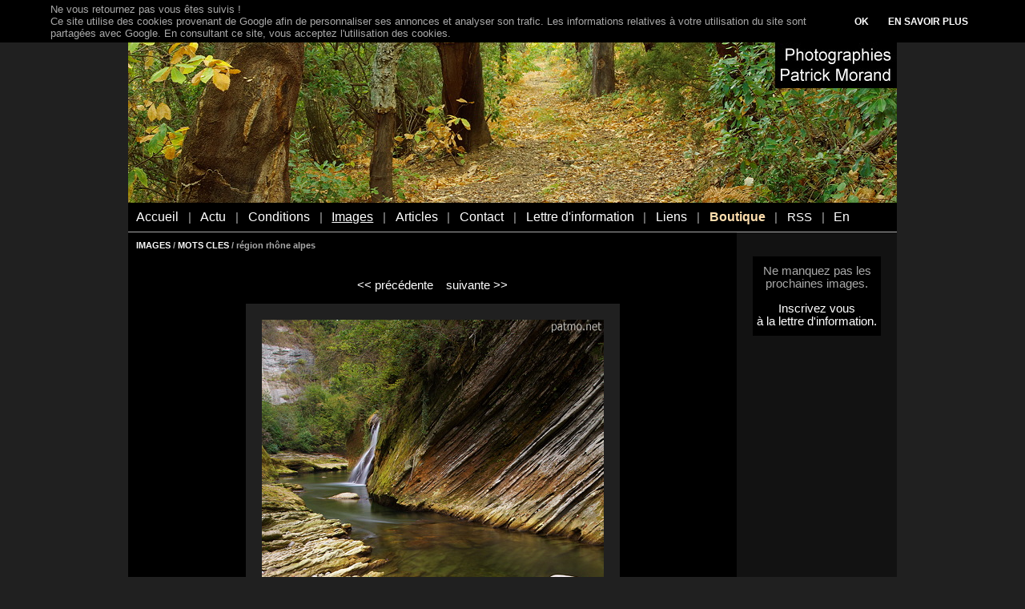

--- FILE ---
content_type: text/html
request_url: https://www.patmo.net/photo.rhone-alpes.am161012010.htm
body_size: 3916
content:
<!DOCTYPE html>
<html>
<head>
<META HTTP-EQUIV="Content-Type" CONTENT="text/html; charset=ISO-8859-1">
<title>Photographies Patrick Morand - Rochers sculptés par l'érosion sur les bords du Chéran</title>
<META NAME="Description" CONTENT="Image d'automne dans les gorges du Chéran avec en premier plan les rochers du lit de la rivière sculptés par l'érosion. Département de la Haute Savoie.">
<META NAME="Keywords" LANG="fr" CONTENT="photos, images, région rhône alpes, automne, berge, canyon, cascade, chéran, eau, environnement, grand angle, haute savoie, hoya nd 400, massif des bauges, nature">
<META NAME="Author" LANG="fr" CONTENT="Patrick Morand">
<META NAME="Identifier-URL" CONTENT="http://www.patmo.net/">
<META NAME="Reply-to" CONTENT="patrickmorand@free.fr">
<META NAME="revisit-after" CONTENT="15">
<META NAME="Publisher" CONTENT="Patrick Morand">
<META NAME="Copyright" CONTENT="Copyright Patrick Morand">
<META NAME="viewport" CONTENT="width=device-width, initial-scale=1.0">
<link rel="canonical" href="https://www.patmo.net/photo_haute-savoie-am161012010.htm" />
<link rel="stylesheet" type="text/css" href="patmo.css">
<script type="text/javascript">
(function(i,s,o,g,r,a,m){i['GoogleAnalyticsObject']=r;i[r]=i[r]||function(){
(i[r].q=i[r].q||[]).push(arguments)},i[r].l=1*new Date();a=s.createElement(o),
m=s.getElementsByTagName(o)[0];a.async=1;a.src=g;m.parentNode.insertBefore(a,m)
})(window,document,'script','//www.google-analytics.com/analytics.js','ga');
ga('create', 'UA-1631927-6', 'auto');
ga('send', 'pageview');
</script>
<script src="jquery/jquery-1.11.1.min.js"></script>
</head>
<body><div class="main_container" id="maincontainer"><img src="img/bandeau-new.jpg" alt="Patrick Morand photographies nature et paysages" style="width: 100%; max-width: 960px; border-style: none; border-width: 0px; display: block"><div style="margin: 0px; padding-top: 0px; padding-bottom: 0px; padding-right: 10px; padding-left: 10px; background-color: #000000; text-align: left; border-bottom-style: solid; border-bottom-color: #a9a9a9; border-bottom-width: 1px"><p class="menu_trigger"><a href="#" id="menutrigger">MENU</a></p><div class="menu_inside_container" id="menuinsidecontainer"><p class="menu_item"><a href="index.php"class="Menu">Accueil</a></p><p class="menu_separator">|</p><p class="menu_item"><a href="actu_201910.htm"class="Menu">Actu</a></p><p class="menu_separator">|</p><p class="menu_item"><a href="conditions.php"class="Menu">Conditions</a></p><p class="menu_separator">|</p><p class="menu_item"><a href="images.php"class="MenuSoul">Images</a></p><p class="menu_separator">|</p><p class="menu_item"><a href="articles.php"class="Menu">Articles</a></p><p class="menu_separator">|</p><p class="menu_item"><a href="contact.php"class="Menu">Contact</a></p><p class="menu_separator">|</p><p class="menu_item"><a href="info.php"class="Menu">Lettre d'information</a></p><p class="menu_separator">|</p><p class="menu_item"><a href="portail-photo.php"class="Menu">Liens</a></p><p class="menu_separator">|</p><p class="menu_item"><a href="boutique-photo.php"class="MenuJaune">Boutique</a></p><p class="menu_separator">|</p><p class="menu_item"><a href="rss.php5">RSS</a></p><p class="menu_separator">|</p><p class="menu_item"><a href="english/" class="Menu">En</a></p></div><script>
$("#menutrigger").click(function() {
  var Etat=$("#menuinsidecontainer").css('display');
  if (Etat=='none')
     $("#menuinsidecontainer").addClass("menu_visible");
  else
     $("#menuinsidecontainer").removeClass("menu_visible");
});
</script></div><table class="main_table"><tr valign="top"><td class="column_one"><div class="column_padder"><p class="hautpage"><a href="images.php">IMAGES</a> / <a href="mots-cles.php">MOTS CLES</a> / r&eacute;gion rh&ocirc;ne alpes</p><p class="navig_top"><a href="photo.rhone-alpes.am161012015.htm"><< pr&eacute;c&eacute;dente</a>&nbsp;&nbsp;&nbsp;&nbsp;<a href="photo.rhone-alpes.am161012005.htm">suivante >></a></p><div class="vertical_image_container"><a href="#" class="demandeimagelb" id="lb1"><img src="photos/images/am161012010.jpg" style="width: 100%; max-width: 427px; border-style: none; border-width: 0px" alt="Photographie des rochers sculptés par l'érosion sur les bords du Chéran"></a><h1>Rochers sculptés par l'érosion sur les bords du Chéran</h1></div><div class="vertical_ref_container"><span class="Petit">Réf : am161012010</span></div><p style="text-align: center"><a href="photo.rhone-alpes.am161012015.htm"><< pr&eacute;c&eacute;dente</a>&nbsp;&nbsp;&nbsp;&nbsp;<a href="photo.rhone-alpes.am161012005.htm">suivante >></a></p><p style="text-align: center"><a href="photos.192.rhone-alpes.htm" class="RetourGalerie">RETOUR VERS LES VIGNETTES</a></p><div style="text-align: left">Cette photo figure &eacute;galement dans les galeries&nbsp;: <a href="cascades.php">Cascades, rivi&egrave;res et ruisseaux</a>, <a href="haute-savoie.php">Haute Savoie</a></div><p><table border="0" cellspacing="0" cellpadding="4" width="100%"><tr valign="top"><td><b>Mots cl&eacute;s associ&eacute;s &agrave; cette photo :</b></td></tr><tr valign="top"><td><a href="photos.0.automne.htm">automne</a>, <a href="photos.0.berge.htm">berge</a>, <a href="photos.0.canyon.htm">canyon</a>, <a href="photos.0.cascade.htm">cascade</a>, <a href="photos.0.cheran.htm">ch&eacute;ran</a>, <a href="photos.0.eau.htm">eau</a>, environnement, grand angle, <a href="photos.0.haute-savoie.htm">haute savoie</a>, <a href="photos.0.hoya-nd-400.htm">hoya nd 400</a>, <a href="photos.0.massif-des-bauges.htm">massif des bauges</a>, nature, <a href="photos.0.parc-naturel-regional.htm">parc naturel r&eacute;gional</a>, <a href="photos.0.paysage.htm">paysage</a>, <a href="photos.0.pose-longue.htm">pose longue</a>, <a href="photos.0.rhone-alpes.htm">r&eacute;gion rh&ocirc;ne alpes</a>, <a href="photos.0.riviere.htm">rivi&egrave;re</a>, rocher</td></tr></table></div></td><td class="column_two"><div class="column_padder">&nbsp;<p><div style="background-color: #000000; margin-top: 6px; margin-bottom: 18px; margin-left: 10px; margin-right: 10px; padding-top: 10px; padding-bottom: 10px">Ne manquez pas les prochaines images.<p style="margin-bottom: 0px; padding-bottom: 0px"><a href="info.php">Inscrivez vous</a><br><a href="info.php">&agrave; la lettre d'information.</a></p></div>
<style type="text/css">
.adslot_photo { display:block; width: 160px; height: 600px; }
@media (max-width: 799px) { .adslot_photo { display: none; } }
@media (min-width: 800px) { .adslot_photo { width: 160px; height: 600px; margin: auto} }
</style>
<!-- image-reactif -->
<ins class="adsbygoogle adslot_photo"
data-ad-client="ca-pub-3554636889637986"
data-ad-slot="5091154566"></ins>
<script async src="//pagead2.googlesyndication.com/pagead/js/adsbygoogle.js"></script>
<script>
(adsbygoogle = window.adsbygoogle || []).push({});
</script>
<div style="background-color: #000000; margin-top: 6px; margin-bottom: 18px; margin-left: 10px; margin-right: 10px; padding-top: 10px; padding-bottom: 10px">Ne manquez pas les prochaines images.<p style="margin-bottom: 0px; padding-bottom: 0px"><a href="info.php">Inscrivez vous</a><br><a href="info.php">&agrave; la lettre d'information.</a></p></div></div></td></tr></table><div class="pub_reac_container"><style type="text/css">
.adslot_reac { display:inline-block; width: 100%; }
@media (min-width: 799px) { .adslot_reac { display:none; } }
</style>
<!-- reactif -->
<ins class="adsbygoogle adslot_reac"
data-ad-client="ca-pub-3554636889637986"
data-ad-slot="3550166167"
data-ad-format="horizontal"></ins>
<script async src="//pagead2.googlesyndication.com/pagead/js/adsbygoogle.js"></script>
<script>
(adsbygoogle = window.adsbygoogle || []).push({});
</script>
</div></div><script>
var ExisteImageLB=0;
var ImageW=0;
var ImageH=0;
var WOriginal=0;
var HOriginal=0;
var MarginL=0;
var MarginH=0;

function NouvelleTaille(imgL,imgH) {
 var docL=$(window).width()-50;
 var docH=$(window).height()-50;
 var ech1,ech2,maxech,minech;
 var dumL,dumH;

 ech1=(docL)/imgL;
 ech2=(docH)/imgH;
 if (ech1>=ech2)
    { maxech=ech1;
      minech=ech2;
    }
 else
    { maxech=ech2;
      minech=ech1;
    }
 if (((imgH*maxech)<docH) && ((imgL*maxech)<docL))
    { dumL=imgL*maxech;
      dumH=imgH*maxech;
    }
 else
    { dumL=imgL*minech;
      dumH=imgH*minech;
    }
 dumL=Math.floor(dumL);
 dumH=Math.floor(dumH);

 if ((dumL>=WOriginal) || (dumH>HOriginal))
    { dumL=WOriginal;
      dumH=HOriginal;
    }    

 ImageW=dumL;
 ImageH=dumH;
}


$(".demandeimagelb").click(function(e) {
e.preventDefault();
var idlien=$(this).attr('id');
var ImageSrc;
var tabNewDim=new Array(0,0);
switch (idlien) {
case 'lb1' :
   ImageSrc='photos/xxl/am161012010.jpg';
   ImageW=567;
   WOriginal=567;
   ImageH=850;
   HOriginal=850;
   break;
}
NouvelleTaille(WOriginal,HOriginal);

MarginL=Math.floor((ImageW+40)/2);
MarginH=Math.floor((ImageH+40)/2);

$("body").append('<div style="position: fixed;top: 0px; left: 0px; width: 100%; height: 100%; background-color: #000000; display: none; text-align: center; z-index: 5000" id="imagelb"></div>');

$("#imagelb").show(500,function() {$("#imagelb").append('<a href="#" onClick="CloseLB(event)" title="Revenir au site"><img src="'+ImageSrc+'" style="position: absolute; top: 50%; left: 50%; border-color: #202020; border-width: 20px; border-style: solid; margin-left: -'+MarginL+'px; margin-top: -'+MarginH+'px; width: '+ImageW+'px; height: '+ImageH+'px" id="iimagelb"></a>');});
ExisteImageLB=1;
});

$(window).resize(function () {
if (ExisteImageLB==1)
   { NouvelleTaille(WOriginal,HOriginal);
     MarginL=Math.floor((ImageW+40)/2);
     MarginH=Math.floor((ImageH+40)/2);
     $("#iimagelb").width(ImageW);
     $("#iimagelb").height(ImageH);
     $("#iimagelb").css('margin-left','-'+MarginL+'px');
     $("#iimagelb").css('margin-top','-'+MarginH+'px');
   }
});

function CloseLB(event) {
if (event.preventDefault)
   event.preventDefault();
else
   event.preventValue=false;
$("#imagelb").remove();
$ExisteImageLB=0;
}
</script><script>
var cookieName='displayCookieConsent';
var cookieLbText='Ne vous retournez pas vous êtes suivis !<br />Ce site utilise des cookies provenant de Google afin de personnaliser ses annonces et analyser son trafic. Les informations relatives à votre utilisation du site sont partagées avec Google. En consultant ce site, vous acceptez l\'utilisation des cookies.';
var cookieBtn1Text='OK';
var cookieBtn2Text='EN SAVOIR PLUS';
var cookieBtn2Url='https://www.google.com/policies/technologies/cookies/';

var cookieLbContent='<div class="cookielb_inner">';
cookieLbContent+='<div class="cookielb_text">'+cookieLbText+'</div>';
cookieLbContent+='<div class="cookielb_buttons">';
cookieLbContent+='<div style="display: inline-block; margin-right: 24px; vertical-align: middle"><a href="#" id="cookiebtn">'+cookieBtn1Text+'</a></div><div style="display: inline-block; vertical-align: middle"><a href="'+cookieBtn2Url+'" target="_blank">'+cookieBtn2Text+'</a></div>';
cookieLbContent+='</div>';
cookieLbContent+='</div>';

function cookiePresent()
{
  return document.cookie.match(new RegExp(cookieName + '=([^;]+)'));
}

function cookieSet()
{ var expirDate = new Date();
  expirDate.setFullYear(expirDate.getFullYear() + 1);
  document.cookie =cookieName + '=y; expires=' + expirDate.toGMTString();
}

$('document').ready(function() {
   if (!cookiePresent())
      { var dum=0;
        $('body').append('<div style="position: fixed;top: 0px; left: 0px; width: 100%; background-color: #000000; text-align: center; z-index: 4000" id="cookielb">'+cookieLbContent+'</div>');
        dum=$('#cookielb').height();
        $('#maincontainer').css('margin-top',dum);

        $('#cookiebtn').click(function() {
           cookieSet();
           $('#cookielb').remove();
           $('#maincontainer').css('margin-top',0);
        });
      }
});
</script></body></html>


--- FILE ---
content_type: text/html; charset=utf-8
request_url: https://www.google.com/recaptcha/api2/aframe
body_size: 268
content:
<!DOCTYPE HTML><html><head><meta http-equiv="content-type" content="text/html; charset=UTF-8"></head><body><script nonce="k9YLZU5wNRacGbpqwUF_og">/** Anti-fraud and anti-abuse applications only. See google.com/recaptcha */ try{var clients={'sodar':'https://pagead2.googlesyndication.com/pagead/sodar?'};window.addEventListener("message",function(a){try{if(a.source===window.parent){var b=JSON.parse(a.data);var c=clients[b['id']];if(c){var d=document.createElement('img');d.src=c+b['params']+'&rc='+(localStorage.getItem("rc::a")?sessionStorage.getItem("rc::b"):"");window.document.body.appendChild(d);sessionStorage.setItem("rc::e",parseInt(sessionStorage.getItem("rc::e")||0)+1);localStorage.setItem("rc::h",'1769257873437');}}}catch(b){}});window.parent.postMessage("_grecaptcha_ready", "*");}catch(b){}</script></body></html>